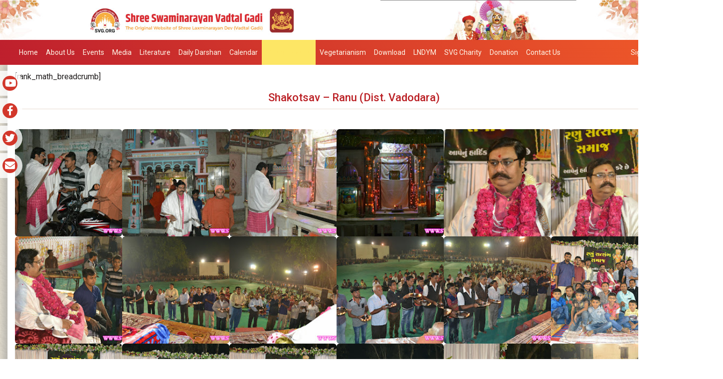

--- FILE ---
content_type: text/html; charset=UTF-8
request_url: https://www.swaminarayanvadtalgadi.org/photo-gallery/shakotsav-ranu-dist-vadodara/
body_size: 9992
content:
<!DOCTYPE html>
<html lang="en">
<head>
<meta charset="utf-8">
<meta name="viewport" content="width=device-width, initial-scale=1.0">
<meta name = "format-detection" content = "telephone=no">
<meta name="sitelock-site-verification" content="6828" />
<!--<meta name="google-site-verification" content="-PyPyM8BJj4QIrea9EsCVkpl33s4Y3RQywNM1No5dzA" />-->
<!-- <meta name="google-site-verification" content="RJfjLyVToaBdCLfCvOOI_zz6yILHIk7sfTOsye7vHW8" /> -->
<meta name="google-site-verification" content="-PyPyM8BJj4QIrea9EsCVkpl33s4Y3RQywNM1No5dzA" />
<!--pinterest-->
<meta name="p:domain_verify" content="7e4b0ee601d1437c02b9e47c0a639895"/>
<!--DMCA-->
<meta name='dmca-site-verification' content='NFFQUkFrK1VsTHhENi9kOGNNUjRhQWlYZzgvVlF1Sld4Y29tSk91SnhkYz01' />
<link rel="alternate" href="https://www.swaminarayanvadtalgadi.org/" hreflang="en" />

<!-- Google tag (gtag.js) -->
<script async src="https://www.googletagmanager.com/gtag/js?id=G-WJ6F43568K"></script>
<script>
  window.dataLayer = window.dataLayer || [];
  function gtag(){dataLayer.push(arguments);}
  gtag('js', new Date());

  gtag('config', 'G-WJ6F43568K');
</script>
	
<title>Shakotsav &#8211; Ranu (Dist. Vadodara) | Swaminarayan Vadtal Gadi &#8211; SVG</title>   
<meta name='robots' content='max-image-preview:large' />
	<style>img:is([sizes="auto" i], [sizes^="auto," i]) { contain-intrinsic-size: 3000px 1500px }</style>
	<script type="text/javascript">
/* <![CDATA[ */
window._wpemojiSettings = {"baseUrl":"https:\/\/s.w.org\/images\/core\/emoji\/16.0.1\/72x72\/","ext":".png","svgUrl":"https:\/\/s.w.org\/images\/core\/emoji\/16.0.1\/svg\/","svgExt":".svg","source":{"concatemoji":"https:\/\/www.swaminarayanvadtalgadi.org\/wp-includes\/js\/wp-emoji-release.min.js"}};
/*! This file is auto-generated */
!function(s,n){var o,i,e;function c(e){try{var t={supportTests:e,timestamp:(new Date).valueOf()};sessionStorage.setItem(o,JSON.stringify(t))}catch(e){}}function p(e,t,n){e.clearRect(0,0,e.canvas.width,e.canvas.height),e.fillText(t,0,0);var t=new Uint32Array(e.getImageData(0,0,e.canvas.width,e.canvas.height).data),a=(e.clearRect(0,0,e.canvas.width,e.canvas.height),e.fillText(n,0,0),new Uint32Array(e.getImageData(0,0,e.canvas.width,e.canvas.height).data));return t.every(function(e,t){return e===a[t]})}function u(e,t){e.clearRect(0,0,e.canvas.width,e.canvas.height),e.fillText(t,0,0);for(var n=e.getImageData(16,16,1,1),a=0;a<n.data.length;a++)if(0!==n.data[a])return!1;return!0}function f(e,t,n,a){switch(t){case"flag":return n(e,"\ud83c\udff3\ufe0f\u200d\u26a7\ufe0f","\ud83c\udff3\ufe0f\u200b\u26a7\ufe0f")?!1:!n(e,"\ud83c\udde8\ud83c\uddf6","\ud83c\udde8\u200b\ud83c\uddf6")&&!n(e,"\ud83c\udff4\udb40\udc67\udb40\udc62\udb40\udc65\udb40\udc6e\udb40\udc67\udb40\udc7f","\ud83c\udff4\u200b\udb40\udc67\u200b\udb40\udc62\u200b\udb40\udc65\u200b\udb40\udc6e\u200b\udb40\udc67\u200b\udb40\udc7f");case"emoji":return!a(e,"\ud83e\udedf")}return!1}function g(e,t,n,a){var r="undefined"!=typeof WorkerGlobalScope&&self instanceof WorkerGlobalScope?new OffscreenCanvas(300,150):s.createElement("canvas"),o=r.getContext("2d",{willReadFrequently:!0}),i=(o.textBaseline="top",o.font="600 32px Arial",{});return e.forEach(function(e){i[e]=t(o,e,n,a)}),i}function t(e){var t=s.createElement("script");t.src=e,t.defer=!0,s.head.appendChild(t)}"undefined"!=typeof Promise&&(o="wpEmojiSettingsSupports",i=["flag","emoji"],n.supports={everything:!0,everythingExceptFlag:!0},e=new Promise(function(e){s.addEventListener("DOMContentLoaded",e,{once:!0})}),new Promise(function(t){var n=function(){try{var e=JSON.parse(sessionStorage.getItem(o));if("object"==typeof e&&"number"==typeof e.timestamp&&(new Date).valueOf()<e.timestamp+604800&&"object"==typeof e.supportTests)return e.supportTests}catch(e){}return null}();if(!n){if("undefined"!=typeof Worker&&"undefined"!=typeof OffscreenCanvas&&"undefined"!=typeof URL&&URL.createObjectURL&&"undefined"!=typeof Blob)try{var e="postMessage("+g.toString()+"("+[JSON.stringify(i),f.toString(),p.toString(),u.toString()].join(",")+"));",a=new Blob([e],{type:"text/javascript"}),r=new Worker(URL.createObjectURL(a),{name:"wpTestEmojiSupports"});return void(r.onmessage=function(e){c(n=e.data),r.terminate(),t(n)})}catch(e){}c(n=g(i,f,p,u))}t(n)}).then(function(e){for(var t in e)n.supports[t]=e[t],n.supports.everything=n.supports.everything&&n.supports[t],"flag"!==t&&(n.supports.everythingExceptFlag=n.supports.everythingExceptFlag&&n.supports[t]);n.supports.everythingExceptFlag=n.supports.everythingExceptFlag&&!n.supports.flag,n.DOMReady=!1,n.readyCallback=function(){n.DOMReady=!0}}).then(function(){return e}).then(function(){var e;n.supports.everything||(n.readyCallback(),(e=n.source||{}).concatemoji?t(e.concatemoji):e.wpemoji&&e.twemoji&&(t(e.twemoji),t(e.wpemoji)))}))}((window,document),window._wpemojiSettings);
/* ]]> */
</script>
<style id='wp-emoji-styles-inline-css' type='text/css'>

	img.wp-smiley, img.emoji {
		display: inline !important;
		border: none !important;
		box-shadow: none !important;
		height: 1em !important;
		width: 1em !important;
		margin: 0 0.07em !important;
		vertical-align: -0.1em !important;
		background: none !important;
		padding: 0 !important;
	}
</style>
<link rel='stylesheet' id='wp-block-library-css' href='https://www.swaminarayanvadtalgadi.org/wp-includes/css/dist/block-library/style.min.css' type='text/css' media='all' />
<style id='classic-theme-styles-inline-css' type='text/css'>
/*! This file is auto-generated */
.wp-block-button__link{color:#fff;background-color:#32373c;border-radius:9999px;box-shadow:none;text-decoration:none;padding:calc(.667em + 2px) calc(1.333em + 2px);font-size:1.125em}.wp-block-file__button{background:#32373c;color:#fff;text-decoration:none}
</style>
<style id='global-styles-inline-css' type='text/css'>
:root{--wp--preset--aspect-ratio--square: 1;--wp--preset--aspect-ratio--4-3: 4/3;--wp--preset--aspect-ratio--3-4: 3/4;--wp--preset--aspect-ratio--3-2: 3/2;--wp--preset--aspect-ratio--2-3: 2/3;--wp--preset--aspect-ratio--16-9: 16/9;--wp--preset--aspect-ratio--9-16: 9/16;--wp--preset--color--black: #000000;--wp--preset--color--cyan-bluish-gray: #abb8c3;--wp--preset--color--white: #ffffff;--wp--preset--color--pale-pink: #f78da7;--wp--preset--color--vivid-red: #cf2e2e;--wp--preset--color--luminous-vivid-orange: #ff6900;--wp--preset--color--luminous-vivid-amber: #fcb900;--wp--preset--color--light-green-cyan: #7bdcb5;--wp--preset--color--vivid-green-cyan: #00d084;--wp--preset--color--pale-cyan-blue: #8ed1fc;--wp--preset--color--vivid-cyan-blue: #0693e3;--wp--preset--color--vivid-purple: #9b51e0;--wp--preset--gradient--vivid-cyan-blue-to-vivid-purple: linear-gradient(135deg,rgba(6,147,227,1) 0%,rgb(155,81,224) 100%);--wp--preset--gradient--light-green-cyan-to-vivid-green-cyan: linear-gradient(135deg,rgb(122,220,180) 0%,rgb(0,208,130) 100%);--wp--preset--gradient--luminous-vivid-amber-to-luminous-vivid-orange: linear-gradient(135deg,rgba(252,185,0,1) 0%,rgba(255,105,0,1) 100%);--wp--preset--gradient--luminous-vivid-orange-to-vivid-red: linear-gradient(135deg,rgba(255,105,0,1) 0%,rgb(207,46,46) 100%);--wp--preset--gradient--very-light-gray-to-cyan-bluish-gray: linear-gradient(135deg,rgb(238,238,238) 0%,rgb(169,184,195) 100%);--wp--preset--gradient--cool-to-warm-spectrum: linear-gradient(135deg,rgb(74,234,220) 0%,rgb(151,120,209) 20%,rgb(207,42,186) 40%,rgb(238,44,130) 60%,rgb(251,105,98) 80%,rgb(254,248,76) 100%);--wp--preset--gradient--blush-light-purple: linear-gradient(135deg,rgb(255,206,236) 0%,rgb(152,150,240) 100%);--wp--preset--gradient--blush-bordeaux: linear-gradient(135deg,rgb(254,205,165) 0%,rgb(254,45,45) 50%,rgb(107,0,62) 100%);--wp--preset--gradient--luminous-dusk: linear-gradient(135deg,rgb(255,203,112) 0%,rgb(199,81,192) 50%,rgb(65,88,208) 100%);--wp--preset--gradient--pale-ocean: linear-gradient(135deg,rgb(255,245,203) 0%,rgb(182,227,212) 50%,rgb(51,167,181) 100%);--wp--preset--gradient--electric-grass: linear-gradient(135deg,rgb(202,248,128) 0%,rgb(113,206,126) 100%);--wp--preset--gradient--midnight: linear-gradient(135deg,rgb(2,3,129) 0%,rgb(40,116,252) 100%);--wp--preset--font-size--small: 13px;--wp--preset--font-size--medium: 20px;--wp--preset--font-size--large: 36px;--wp--preset--font-size--x-large: 42px;--wp--preset--spacing--20: 0.44rem;--wp--preset--spacing--30: 0.67rem;--wp--preset--spacing--40: 1rem;--wp--preset--spacing--50: 1.5rem;--wp--preset--spacing--60: 2.25rem;--wp--preset--spacing--70: 3.38rem;--wp--preset--spacing--80: 5.06rem;--wp--preset--shadow--natural: 6px 6px 9px rgba(0, 0, 0, 0.2);--wp--preset--shadow--deep: 12px 12px 50px rgba(0, 0, 0, 0.4);--wp--preset--shadow--sharp: 6px 6px 0px rgba(0, 0, 0, 0.2);--wp--preset--shadow--outlined: 6px 6px 0px -3px rgba(255, 255, 255, 1), 6px 6px rgba(0, 0, 0, 1);--wp--preset--shadow--crisp: 6px 6px 0px rgba(0, 0, 0, 1);}:where(.is-layout-flex){gap: 0.5em;}:where(.is-layout-grid){gap: 0.5em;}body .is-layout-flex{display: flex;}.is-layout-flex{flex-wrap: wrap;align-items: center;}.is-layout-flex > :is(*, div){margin: 0;}body .is-layout-grid{display: grid;}.is-layout-grid > :is(*, div){margin: 0;}:where(.wp-block-columns.is-layout-flex){gap: 2em;}:where(.wp-block-columns.is-layout-grid){gap: 2em;}:where(.wp-block-post-template.is-layout-flex){gap: 1.25em;}:where(.wp-block-post-template.is-layout-grid){gap: 1.25em;}.has-black-color{color: var(--wp--preset--color--black) !important;}.has-cyan-bluish-gray-color{color: var(--wp--preset--color--cyan-bluish-gray) !important;}.has-white-color{color: var(--wp--preset--color--white) !important;}.has-pale-pink-color{color: var(--wp--preset--color--pale-pink) !important;}.has-vivid-red-color{color: var(--wp--preset--color--vivid-red) !important;}.has-luminous-vivid-orange-color{color: var(--wp--preset--color--luminous-vivid-orange) !important;}.has-luminous-vivid-amber-color{color: var(--wp--preset--color--luminous-vivid-amber) !important;}.has-light-green-cyan-color{color: var(--wp--preset--color--light-green-cyan) !important;}.has-vivid-green-cyan-color{color: var(--wp--preset--color--vivid-green-cyan) !important;}.has-pale-cyan-blue-color{color: var(--wp--preset--color--pale-cyan-blue) !important;}.has-vivid-cyan-blue-color{color: var(--wp--preset--color--vivid-cyan-blue) !important;}.has-vivid-purple-color{color: var(--wp--preset--color--vivid-purple) !important;}.has-black-background-color{background-color: var(--wp--preset--color--black) !important;}.has-cyan-bluish-gray-background-color{background-color: var(--wp--preset--color--cyan-bluish-gray) !important;}.has-white-background-color{background-color: var(--wp--preset--color--white) !important;}.has-pale-pink-background-color{background-color: var(--wp--preset--color--pale-pink) !important;}.has-vivid-red-background-color{background-color: var(--wp--preset--color--vivid-red) !important;}.has-luminous-vivid-orange-background-color{background-color: var(--wp--preset--color--luminous-vivid-orange) !important;}.has-luminous-vivid-amber-background-color{background-color: var(--wp--preset--color--luminous-vivid-amber) !important;}.has-light-green-cyan-background-color{background-color: var(--wp--preset--color--light-green-cyan) !important;}.has-vivid-green-cyan-background-color{background-color: var(--wp--preset--color--vivid-green-cyan) !important;}.has-pale-cyan-blue-background-color{background-color: var(--wp--preset--color--pale-cyan-blue) !important;}.has-vivid-cyan-blue-background-color{background-color: var(--wp--preset--color--vivid-cyan-blue) !important;}.has-vivid-purple-background-color{background-color: var(--wp--preset--color--vivid-purple) !important;}.has-black-border-color{border-color: var(--wp--preset--color--black) !important;}.has-cyan-bluish-gray-border-color{border-color: var(--wp--preset--color--cyan-bluish-gray) !important;}.has-white-border-color{border-color: var(--wp--preset--color--white) !important;}.has-pale-pink-border-color{border-color: var(--wp--preset--color--pale-pink) !important;}.has-vivid-red-border-color{border-color: var(--wp--preset--color--vivid-red) !important;}.has-luminous-vivid-orange-border-color{border-color: var(--wp--preset--color--luminous-vivid-orange) !important;}.has-luminous-vivid-amber-border-color{border-color: var(--wp--preset--color--luminous-vivid-amber) !important;}.has-light-green-cyan-border-color{border-color: var(--wp--preset--color--light-green-cyan) !important;}.has-vivid-green-cyan-border-color{border-color: var(--wp--preset--color--vivid-green-cyan) !important;}.has-pale-cyan-blue-border-color{border-color: var(--wp--preset--color--pale-cyan-blue) !important;}.has-vivid-cyan-blue-border-color{border-color: var(--wp--preset--color--vivid-cyan-blue) !important;}.has-vivid-purple-border-color{border-color: var(--wp--preset--color--vivid-purple) !important;}.has-vivid-cyan-blue-to-vivid-purple-gradient-background{background: var(--wp--preset--gradient--vivid-cyan-blue-to-vivid-purple) !important;}.has-light-green-cyan-to-vivid-green-cyan-gradient-background{background: var(--wp--preset--gradient--light-green-cyan-to-vivid-green-cyan) !important;}.has-luminous-vivid-amber-to-luminous-vivid-orange-gradient-background{background: var(--wp--preset--gradient--luminous-vivid-amber-to-luminous-vivid-orange) !important;}.has-luminous-vivid-orange-to-vivid-red-gradient-background{background: var(--wp--preset--gradient--luminous-vivid-orange-to-vivid-red) !important;}.has-very-light-gray-to-cyan-bluish-gray-gradient-background{background: var(--wp--preset--gradient--very-light-gray-to-cyan-bluish-gray) !important;}.has-cool-to-warm-spectrum-gradient-background{background: var(--wp--preset--gradient--cool-to-warm-spectrum) !important;}.has-blush-light-purple-gradient-background{background: var(--wp--preset--gradient--blush-light-purple) !important;}.has-blush-bordeaux-gradient-background{background: var(--wp--preset--gradient--blush-bordeaux) !important;}.has-luminous-dusk-gradient-background{background: var(--wp--preset--gradient--luminous-dusk) !important;}.has-pale-ocean-gradient-background{background: var(--wp--preset--gradient--pale-ocean) !important;}.has-electric-grass-gradient-background{background: var(--wp--preset--gradient--electric-grass) !important;}.has-midnight-gradient-background{background: var(--wp--preset--gradient--midnight) !important;}.has-small-font-size{font-size: var(--wp--preset--font-size--small) !important;}.has-medium-font-size{font-size: var(--wp--preset--font-size--medium) !important;}.has-large-font-size{font-size: var(--wp--preset--font-size--large) !important;}.has-x-large-font-size{font-size: var(--wp--preset--font-size--x-large) !important;}
:where(.wp-block-post-template.is-layout-flex){gap: 1.25em;}:where(.wp-block-post-template.is-layout-grid){gap: 1.25em;}
:where(.wp-block-columns.is-layout-flex){gap: 2em;}:where(.wp-block-columns.is-layout-grid){gap: 2em;}
:root :where(.wp-block-pullquote){font-size: 1.5em;line-height: 1.6;}
</style>
<link rel='stylesheet' id='categories-images-styles-css' href='https://www.swaminarayanvadtalgadi.org/wp-content/plugins/categories-images/assets/css/zci-styles.css' type='text/css' media='all' />
<link rel='stylesheet' id='bootstrapcss-css' href='https://www.swaminarayanvadtalgadi.org/wp-content/themes/svg-new/css/bootstrap.css' type='text/css' media='all' />
<link rel='stylesheet' id='docs-css' href='https://www.swaminarayanvadtalgadi.org/wp-content/themes/svg-new/css/docs.css' type='text/css' media='all' />
<link rel='stylesheet' id='svg-style-css' href='https://www.swaminarayanvadtalgadi.org/wp-content/themes/svg-new/style.css' type='text/css' media='all' />
<link rel='stylesheet' id='fancy-css-css' href='https://www.swaminarayanvadtalgadi.org/wp-content/themes/svg-new/fancybox/source/jquery.fancybox.css' type='text/css' media='all' />
<script type="text/javascript" src="https://www.swaminarayanvadtalgadi.org/wp-includes/js/jquery/jquery.min.js" id="jquery-core-js"></script>
<script type="text/javascript" src="https://www.swaminarayanvadtalgadi.org/wp-includes/js/jquery/jquery-migrate.min.js" id="jquery-migrate-js"></script>
<link rel="https://api.w.org/" href="https://www.swaminarayanvadtalgadi.org/wp-json/" /><link rel="alternate" title="JSON" type="application/json" href="https://www.swaminarayanvadtalgadi.org/wp-json/wp/v2/photo-gallery/184729" /><link rel="canonical" href="https://www.swaminarayanvadtalgadi.org/photo-gallery/shakotsav-ranu-dist-vadodara/" />
<link rel="alternate" title="oEmbed (JSON)" type="application/json+oembed" href="https://www.swaminarayanvadtalgadi.org/wp-json/oembed/1.0/embed?url=https%3A%2F%2Fwww.swaminarayanvadtalgadi.org%2Fphoto-gallery%2Fshakotsav-ranu-dist-vadodara%2F" />
<link rel="alternate" title="oEmbed (XML)" type="text/xml+oembed" href="https://www.swaminarayanvadtalgadi.org/wp-json/oembed/1.0/embed?url=https%3A%2F%2Fwww.swaminarayanvadtalgadi.org%2Fphoto-gallery%2Fshakotsav-ranu-dist-vadodara%2F&#038;format=xml" />
<link rel="icon" href="https://www.swaminarayanvadtalgadi.org/wp-content/uploads/2021/09/Favicon-90x90.png" sizes="32x32" />
<link rel="icon" href="https://www.swaminarayanvadtalgadi.org/wp-content/uploads/2021/09/Favicon.png" sizes="192x192" />
<link rel="apple-touch-icon" href="https://www.swaminarayanvadtalgadi.org/wp-content/uploads/2021/09/Favicon.png" />
<meta name="msapplication-TileImage" content="https://www.swaminarayanvadtalgadi.org/wp-content/uploads/2021/09/Favicon.png" />
     <script src="https://www.gstatic.com/firebasejs/7.4.0/firebase.js"></script>
     <script src="https://cdn.firebase.com/libs/firebaseui/3.5.2/firebaseui.js"></script>
     <link type="text/css" rel="stylesheet" href="https://cdn.firebase.com/libs/firebaseui/3.5.2/firebaseui.css" />
     <link rel="stylesheet" href="https://use.fontawesome.com/releases/v5.15.2/css/all.css">
</head>
<body class="wp-singular photo-gallery-template-default single single-photo-gallery postid-184729 wp-theme-svg-new group-blog masthead-fixed full-width singular">
  <div class="show-more" style="display: none;"><p>Please Wait...</p></div>
    <div id="wrapper">
    <header>                
        <div class="desktop header-banner">
                                    <a href="https://www.swaminarayanvadtalgadi.org/" id="site-logo" title="Swaminarayan Vadtal Gadi &#8211; SVG" rel="home">
                            
                            									<img src="https://www.swaminarayanvadtalgadi.org/wp-content/uploads/2021/09/SVG-Top-Header-2021.jpg" alt="Swaminarayan Vadtal Gadi &#8211; SVG" width="100%" >
								                        </a>

              
        </div>
        <div class="navigation">       
            <div class="container">
                <div class="navbar-header">
                    <button type="button" class="navbar-toggle" data-toggle="collapse" data-target=".navbar-collapse">
                        <span class="fa fa-bars"></span>
                    </button>
                </div>
                <div class="navbar-collapse collapse">
                    <div class="menu-mainmenu-container"><ul id="menu-mainmenu" class="nav navbar-nav"><li id="menu-item-211132" class="menu-item menu-item-type-post_type menu-item-object-page menu-item-home menu-item-211132"><a href="https://www.swaminarayanvadtalgadi.org/">Home</a></li>
<li id="menu-item-1681" class="menu-item menu-item-type-post_type menu-item-object-page menu-item-has-children menu-item-1681"><a href="https://www.swaminarayanvadtalgadi.org/about-us/">About Us</a>
<ul class="sub-menu">
	<li id="menu-item-1683" class="menu-item menu-item-type-post_type menu-item-object-page menu-item-1683"><a href="https://www.swaminarayanvadtalgadi.org/about-us/acharyas/">Acharyas</a></li>
	<li id="menu-item-1691" class="menu-item menu-item-type-post_type menu-item-object-page menu-item-1691"><a href="https://www.swaminarayanvadtalgadi.org/about-us/agyna-patra/">Agna patra</a></li>
	<li id="menu-item-1680" class="menu-item menu-item-type-post_type menu-item-object-page menu-item-has-children menu-item-1680"><a href="https://www.swaminarayanvadtalgadi.org/temples/">Temples</a>
	<ul class="sub-menu">
		<li id="menu-item-1679" class="menu-item menu-item-type-post_type menu-item-object-page menu-item-has-children menu-item-1679"><a href="https://www.swaminarayanvadtalgadi.org/temples/temples-india/">India</a>
		<ul class="sub-menu">
			<li id="menu-item-222577" class="menu-item menu-item-type-post_type menu-item-object-page menu-item-222577"><a href="https://www.swaminarayanvadtalgadi.org/daily-darshans/vadtal/">Vadtal</a></li>
			<li id="menu-item-222579" class="menu-item menu-item-type-post_type menu-item-object-page menu-item-222579"><a href="https://www.swaminarayanvadtalgadi.org/daily-darshans/gadhada/">Gadhpur</a></li>
			<li id="menu-item-222578" class="menu-item menu-item-type-post_type menu-item-object-page menu-item-222578"><a href="https://www.swaminarayanvadtalgadi.org/daily-darshans/junagadh/">Junagadh</a></li>
			<li id="menu-item-223372" class="menu-item menu-item-type-post_type menu-item-object-page menu-item-223372"><a href="https://www.swaminarayanvadtalgadi.org/daily-darshans/kalupur/">Kalupur</a></li>
			<li id="menu-item-223370" class="menu-item menu-item-type-post_type menu-item-object-page menu-item-223370"><a href="https://www.swaminarayanvadtalgadi.org/daily-darshans/bhuj/">Bhuj</a></li>
		</ul>
</li>
		<li id="menu-item-1678" class="menu-item menu-item-type-post_type menu-item-object-page menu-item-1678"><a href="https://www.swaminarayanvadtalgadi.org/temples/temples-international/">International</a></li>
	</ul>
</li>
</ul>
</li>
<li id="menu-item-230816" class="menu-item menu-item-type-custom menu-item-object-custom menu-item-230816"><a href="https://www.swaminarayanvadtalgadi.org/events/">Events</a></li>
<li id="menu-item-337" class="menu-item menu-item-type-post_type menu-item-object-page menu-item-has-children menu-item-337"><a href="https://www.swaminarayanvadtalgadi.org/media-gallery/">Media</a>
<ul class="sub-menu">
	<li id="menu-item-223177" class="menu-item menu-item-type-custom menu-item-object-custom menu-item-223177"><a href="https://www.swaminarayanvadtalgadi.org/photo-gallery/">Photo Gallery</a></li>
	<li id="menu-item-400" class="menu-item menu-item-type-post_type menu-item-object-page menu-item-400"><a href="https://www.swaminarayanvadtalgadi.org/media-gallery/audio-gallery/">Audio Gallery</a></li>
	<li id="menu-item-216442" class="menu-item menu-item-type-custom menu-item-object-custom menu-item-216442"><a href="https://www.swaminarayanvadtalgadi.org/video-gallery/">Video Gallery</a></li>
	<li id="menu-item-249795" class="menu-item menu-item-type-post_type menu-item-object-page menu-item-249795"><a href="https://www.swaminarayanvadtalgadi.org/news-feed/">News Feed</a></li>
</ul>
</li>
<li id="menu-item-1685" class="menu-item menu-item-type-post_type menu-item-object-page menu-item-has-children menu-item-1685"><a href="https://www.swaminarayanvadtalgadi.org/literature/">Literature</a>
<ul class="sub-menu">
	<li id="menu-item-1686" class="menu-item menu-item-type-post_type menu-item-object-page menu-item-1686"><a href="https://www.swaminarayanvadtalgadi.org/literature/scripture/">Scripture</a></li>
	<li id="menu-item-207045" class="menu-item menu-item-type-custom menu-item-object-custom menu-item-207045"><a href="https://www.swaminarayanvadtalgadi.org/satsang-articles/">Satsang Articles</a></li>
	<li id="menu-item-1890" class="menu-item menu-item-type-post_type menu-item-object-page menu-item-1890"><a href="https://www.swaminarayanvadtalgadi.org/literature/satsang-books/">Satsang Books</a></li>
</ul>
</li>
<li id="menu-item-236286" class="menu-item menu-item-type-post_type menu-item-object-page menu-item-has-children menu-item-236286"><a href="https://www.swaminarayanvadtalgadi.org/daily-darshans/">Daily Darshan</a>
<ul class="sub-menu">
	<li id="menu-item-197391" class="menu-item menu-item-type-custom menu-item-object-custom menu-item-197391"><a href="https://www.swaminarayanvadtalgadi.org/daily-darshans/shree-swaminarayan-hindu-temple-south-brunswick-new-jersey-live-darshan/">South Brunswick &#8211; NJ</a></li>
</ul>
</li>
<li id="menu-item-1891" class="menu-item menu-item-type-post_type menu-item-object-page menu-item-1891"><a href="https://www.swaminarayanvadtalgadi.org/calendar/">Calendar</a></li>
<li id="menu-item-249929" class="pramotion menu-item menu-item-type-post_type menu-item-object-page menu-item-249929"><a href="https://www.swaminarayanvadtalgadi.org/mantralekhan/">Mantralekhan</a></li>
<li id="menu-item-260367" class="menu-item menu-item-type-custom menu-item-object-custom menu-item-260367"><a href="https://www.swaminarayanvadtalgadi.org/vegetarianism/">Vegetarianism</a></li>
<li id="menu-item-1692" class="menu-item menu-item-type-post_type menu-item-object-page menu-item-has-children menu-item-1692"><a href="https://www.swaminarayanvadtalgadi.org/downloads/">Download</a>
<ul class="sub-menu">
	<li id="menu-item-1698" class="menu-item menu-item-type-post_type menu-item-object-page menu-item-1698"><a href="https://www.swaminarayanvadtalgadi.org/downloads/ringtone-download/">Ringtone</a></li>
	<li id="menu-item-1693" class="menu-item menu-item-type-post_type menu-item-object-page menu-item-1693"><a href="https://www.swaminarayanvadtalgadi.org/downloads/wallpaper/">Desktop Wallpaper</a></li>
	<li id="menu-item-1694" class="menu-item menu-item-type-post_type menu-item-object-page menu-item-1694"><a href="https://www.swaminarayanvadtalgadi.org/downloads/swaminarayan-mobile-wallpaper/">Mobile Wallpaper</a></li>
	<li id="menu-item-239168" class="menu-item menu-item-type-post_type menu-item-object-page menu-item-239168"><a href="https://www.swaminarayanvadtalgadi.org/status/">Status</a></li>
</ul>
</li>
<li id="menu-item-343" class="menu-item menu-item-type-post_type menu-item-object-page menu-item-has-children menu-item-343"><a href="https://www.swaminarayanvadtalgadi.org/lndym/">LNDYM</a>
<ul class="sub-menu">
	<li id="menu-item-244320" class="menu-item menu-item-type-post_type menu-item-object-page menu-item-has-children menu-item-244320"><a href="https://www.swaminarayanvadtalgadi.org/lndym/">LNDYM</a>
	<ul class="sub-menu">
		<li id="menu-item-261235" class="menu-item menu-item-type-post_type menu-item-object-page menu-item-261235"><a href="https://www.swaminarayanvadtalgadi.org/lndym/camp-2026/">LNDYM Camp 2026</a></li>
	</ul>
</li>
	<li id="menu-item-234849" class="menu-item menu-item-type-post_type menu-item-object-page menu-item-234849"><a href="https://www.swaminarayanvadtalgadi.org/lndmm/">LNDMM</a></li>
</ul>
</li>
<li id="menu-item-1703" class="menu-item menu-item-type-post_type menu-item-object-page menu-item-1703"><a href="https://www.swaminarayanvadtalgadi.org/charity/">SVG Charity</a></li>
<li id="menu-item-224897" class="menu-item menu-item-type-custom menu-item-object-custom menu-item-224897"><a href="https://www.swaminarayanvadtalgadi.org/temple-donation/">Donation</a></li>
<li id="menu-item-344" class="menu-item menu-item-type-post_type menu-item-object-page menu-item-344"><a href="https://www.swaminarayanvadtalgadi.org/contact-us/">Contact Us</a></li>
</ul></div>                    <div class="login-menu">
                      <ul class="nav navbar-nav navbar-right">
                        <li> 
                                                            <a href="https://www.swaminarayanvadtalgadi.org/login">Sign in / Sign up</a>
                                                      </li>
                        <li>
                           <div class="fl-page-nav-search">
                              <a href="javascript:void(0);" class="fa fa-search"></a>
                              <form method="get" role="search" action="https://www.swaminarayanvadtalgadi.org/" title="Type and press Enter to search.">
                                  <input type="text" class="fl-search-input form-control" name="s" placeholder="Search" value="">
                              </form>
                          </div>
                        </li>
                      </ul>
                    </div>
                   
                </div>
            </div>
        </div>
        <div class="mobile header-banner" >
                        			<div class="menu-icon">
                      <div id="mySidenav" class="sidenav" style="display: none;">
                        <a href="javascript:void(0)" class="closebtn" onclick="closeNav()">
                          <p>SVG.ORG</p>
                          <i class="fa fa-times"></i>
                        </a>
                        <div class="menu-mainmenu-container"><ul id="menu-mainmenu-1" class="menu"><li class="menu-item menu-item-type-post_type menu-item-object-page menu-item-home menu-item-211132"><a href="https://www.swaminarayanvadtalgadi.org/">Home</a></li>
<li class="menu-item menu-item-type-post_type menu-item-object-page menu-item-has-children menu-item-1681"><a href="https://www.swaminarayanvadtalgadi.org/about-us/">About Us</a>
<ul class="sub-menu">
	<li class="menu-item menu-item-type-post_type menu-item-object-page menu-item-1683"><a href="https://www.swaminarayanvadtalgadi.org/about-us/acharyas/">Acharyas</a></li>
	<li class="menu-item menu-item-type-post_type menu-item-object-page menu-item-1691"><a href="https://www.swaminarayanvadtalgadi.org/about-us/agyna-patra/">Agna patra</a></li>
	<li class="menu-item menu-item-type-post_type menu-item-object-page menu-item-has-children menu-item-1680"><a href="https://www.swaminarayanvadtalgadi.org/temples/">Temples</a>
	<ul class="sub-menu">
		<li class="menu-item menu-item-type-post_type menu-item-object-page menu-item-has-children menu-item-1679"><a href="https://www.swaminarayanvadtalgadi.org/temples/temples-india/">India</a>
		<ul class="sub-menu">
			<li class="menu-item menu-item-type-post_type menu-item-object-page menu-item-222577"><a href="https://www.swaminarayanvadtalgadi.org/daily-darshans/vadtal/">Vadtal</a></li>
			<li class="menu-item menu-item-type-post_type menu-item-object-page menu-item-222579"><a href="https://www.swaminarayanvadtalgadi.org/daily-darshans/gadhada/">Gadhpur</a></li>
			<li class="menu-item menu-item-type-post_type menu-item-object-page menu-item-222578"><a href="https://www.swaminarayanvadtalgadi.org/daily-darshans/junagadh/">Junagadh</a></li>
			<li class="menu-item menu-item-type-post_type menu-item-object-page menu-item-223372"><a href="https://www.swaminarayanvadtalgadi.org/daily-darshans/kalupur/">Kalupur</a></li>
			<li class="menu-item menu-item-type-post_type menu-item-object-page menu-item-223370"><a href="https://www.swaminarayanvadtalgadi.org/daily-darshans/bhuj/">Bhuj</a></li>
		</ul>
</li>
		<li class="menu-item menu-item-type-post_type menu-item-object-page menu-item-1678"><a href="https://www.swaminarayanvadtalgadi.org/temples/temples-international/">International</a></li>
	</ul>
</li>
</ul>
</li>
<li class="menu-item menu-item-type-custom menu-item-object-custom menu-item-230816"><a href="https://www.swaminarayanvadtalgadi.org/events/">Events</a></li>
<li class="menu-item menu-item-type-post_type menu-item-object-page menu-item-has-children menu-item-337"><a href="https://www.swaminarayanvadtalgadi.org/media-gallery/">Media</a>
<ul class="sub-menu">
	<li class="menu-item menu-item-type-custom menu-item-object-custom menu-item-223177"><a href="https://www.swaminarayanvadtalgadi.org/photo-gallery/">Photo Gallery</a></li>
	<li class="menu-item menu-item-type-post_type menu-item-object-page menu-item-400"><a href="https://www.swaminarayanvadtalgadi.org/media-gallery/audio-gallery/">Audio Gallery</a></li>
	<li class="menu-item menu-item-type-custom menu-item-object-custom menu-item-216442"><a href="https://www.swaminarayanvadtalgadi.org/video-gallery/">Video Gallery</a></li>
	<li class="menu-item menu-item-type-post_type menu-item-object-page menu-item-249795"><a href="https://www.swaminarayanvadtalgadi.org/news-feed/">News Feed</a></li>
</ul>
</li>
<li class="menu-item menu-item-type-post_type menu-item-object-page menu-item-has-children menu-item-1685"><a href="https://www.swaminarayanvadtalgadi.org/literature/">Literature</a>
<ul class="sub-menu">
	<li class="menu-item menu-item-type-post_type menu-item-object-page menu-item-1686"><a href="https://www.swaminarayanvadtalgadi.org/literature/scripture/">Scripture</a></li>
	<li class="menu-item menu-item-type-custom menu-item-object-custom menu-item-207045"><a href="https://www.swaminarayanvadtalgadi.org/satsang-articles/">Satsang Articles</a></li>
	<li class="menu-item menu-item-type-post_type menu-item-object-page menu-item-1890"><a href="https://www.swaminarayanvadtalgadi.org/literature/satsang-books/">Satsang Books</a></li>
</ul>
</li>
<li class="menu-item menu-item-type-post_type menu-item-object-page menu-item-has-children menu-item-236286"><a href="https://www.swaminarayanvadtalgadi.org/daily-darshans/">Daily Darshan</a>
<ul class="sub-menu">
	<li class="menu-item menu-item-type-custom menu-item-object-custom menu-item-197391"><a href="https://www.swaminarayanvadtalgadi.org/daily-darshans/shree-swaminarayan-hindu-temple-south-brunswick-new-jersey-live-darshan/">South Brunswick &#8211; NJ</a></li>
</ul>
</li>
<li class="menu-item menu-item-type-post_type menu-item-object-page menu-item-1891"><a href="https://www.swaminarayanvadtalgadi.org/calendar/">Calendar</a></li>
<li class="pramotion menu-item menu-item-type-post_type menu-item-object-page menu-item-249929"><a href="https://www.swaminarayanvadtalgadi.org/mantralekhan/">Mantralekhan</a></li>
<li class="menu-item menu-item-type-custom menu-item-object-custom menu-item-260367"><a href="https://www.swaminarayanvadtalgadi.org/vegetarianism/">Vegetarianism</a></li>
<li class="menu-item menu-item-type-post_type menu-item-object-page menu-item-has-children menu-item-1692"><a href="https://www.swaminarayanvadtalgadi.org/downloads/">Download</a>
<ul class="sub-menu">
	<li class="menu-item menu-item-type-post_type menu-item-object-page menu-item-1698"><a href="https://www.swaminarayanvadtalgadi.org/downloads/ringtone-download/">Ringtone</a></li>
	<li class="menu-item menu-item-type-post_type menu-item-object-page menu-item-1693"><a href="https://www.swaminarayanvadtalgadi.org/downloads/wallpaper/">Desktop Wallpaper</a></li>
	<li class="menu-item menu-item-type-post_type menu-item-object-page menu-item-1694"><a href="https://www.swaminarayanvadtalgadi.org/downloads/swaminarayan-mobile-wallpaper/">Mobile Wallpaper</a></li>
	<li class="menu-item menu-item-type-post_type menu-item-object-page menu-item-239168"><a href="https://www.swaminarayanvadtalgadi.org/status/">Status</a></li>
</ul>
</li>
<li class="menu-item menu-item-type-post_type menu-item-object-page menu-item-has-children menu-item-343"><a href="https://www.swaminarayanvadtalgadi.org/lndym/">LNDYM</a>
<ul class="sub-menu">
	<li class="menu-item menu-item-type-post_type menu-item-object-page menu-item-has-children menu-item-244320"><a href="https://www.swaminarayanvadtalgadi.org/lndym/">LNDYM</a>
	<ul class="sub-menu">
		<li class="menu-item menu-item-type-post_type menu-item-object-page menu-item-261235"><a href="https://www.swaminarayanvadtalgadi.org/lndym/camp-2026/">LNDYM Camp 2026</a></li>
	</ul>
</li>
	<li class="menu-item menu-item-type-post_type menu-item-object-page menu-item-234849"><a href="https://www.swaminarayanvadtalgadi.org/lndmm/">LNDMM</a></li>
</ul>
</li>
<li class="menu-item menu-item-type-post_type menu-item-object-page menu-item-1703"><a href="https://www.swaminarayanvadtalgadi.org/charity/">SVG Charity</a></li>
<li class="menu-item menu-item-type-custom menu-item-object-custom menu-item-224897"><a href="https://www.swaminarayanvadtalgadi.org/temple-donation/">Donation</a></li>
<li class="menu-item menu-item-type-post_type menu-item-object-page menu-item-344"><a href="https://www.swaminarayanvadtalgadi.org/contact-us/">Contact Us</a></li>
</ul></div>                      </div>
                      <span onclick="openNav()" class="fa fa-bars"></span>
                  </div>
                  <div class="mobile-logo-icon">
                    	<a href="https://www.swaminarayanvadtalgadi.org/" id="site-logo" title="Swaminarayan Vadtal Gadi &#8211; SVG" rel="home">
                        	<!-- <img src=""> -->
                          <p>SVG.ORG</p>
                    	</a>
                	</div>
                  <div class="home-icon">
                    <a href="https://www.swaminarayanvadtalgadi.org/" title="Swaminarayan Vadtal Gadi &#8211; SVG" rel="home">
                      <span class="fa fa-home"></span>
                    </a>
                  </div>
                  
                  <form method="get" role="search" action="https://www.swaminarayanvadtalgadi.org/">
                  	<div class="input-search-icon"><i class="fa fa-search"></i></div>
                      <input type="text" class="form-control" name="s" placeholder="Search" value="">
                  </form>
              
        </div>
    </header>
<section id="section">
    <div class="container"> 
        <div class="main_bg">
            <div class="row">
                <div class="col-sm-12">
                    [rank_math_breadcrumb]                </div>
            </div> 
            <div class="row">
                <div class="col-lg-12 col-md-12 col-sm-12">
                    <div class="main" style="padding:10px 10px 0 10px;">
                         <h1 class="about-title">Shakotsav &#8211; Ranu (Dist. Vadodara)</h1>
                    </div>
                </div>
                <div class="col-lg-12 col-md-12 col-sm-12">
                    <div class="text-section" style="padding:10px 0;">
                                                </div>
                </div>
                <div class="col-md-12">
<div class="gdrive-gallery-wrapper" data-folder_id="1SVIXK0guRcJqfP4-ceOOJsIRzdKGKFSN" data-per-page="18">
    <div class="gdrive-gallery" id="gdrive-gallery-1SVIXK0guRcJqfP4-ceOOJsIRzdKGKFSN" style="display:flex;flex-wrap:wrap;gap:10px;"></div>

    <button class="gdrive-load-more" data-offset="0" data-total="46">Load More</button>
</div>
<style>
.gdrive-gallery-wrapper {padding: 15px 0 50px 0;}
.gdrive-load-more{padding:10px 20px;background: #C2242D;color:#fff;border:none;border-radius: 4px;cursor:pointer;text-align: center;margin: 30px auto;display: block;}
</style>
<script>
    jQuery(document).ready(function($){

        function load_more_images(wrapper) {

            let folder_id = wrapper.data("folder_id");
            let perPage  = wrapper.data("per-page");
            let button   = wrapper.find(".gdrive-load-more");
            let offset   = parseInt(button.attr("data-offset"));
            let total    = parseInt(button.attr("data-total"));

            $.ajax({
                url: "https://www.swaminarayanvadtalgadi.org/wp-admin/admin-ajax.php",
                type: "POST",
                dataType: "json",
                data: {
                    action: "gdrive_load_more_images",
                    folder_id: folder_id,
                    offset: offset,
                    per_page: perPage
                },
                success: function(res) {
                    if(res.flag) {
                        $("#gdrive-gallery-" + folder_id).append(res.html);

                        // Rebind Fancybox after new images load
                        Fancybox.bind("[data-fancybox='gallery-" + folder_id + "']", {});

                        let newOffset = offset + perPage;
                        button.attr("data-offset", newOffset);

                        if(newOffset >= total){
                            button.hide();
                        }
                    }
                }
            });
        }

        $(".gdrive-load-more").on("click", function(){
            let wrapper = $(this).closest(".gdrive-gallery-wrapper");
            load_more_images(wrapper);
        });

        // Auto-load first batch
        $(".gdrive-gallery-wrapper").each(function(){
            load_more_images($(this));
        });

        // Initial fancybox bind
        Fancybox.bind("[data-fancybox='gallery-1SVIXK0guRcJqfP4-ceOOJsIRzdKGKFSN']", {});

        document.addEventListener("DOMContentLoaded", function() {
            Fancybox.bind("[data-fancybox]", {
                Toolbar: {
                    display: [
                        { id: "prev", position: "center" },
                        { id: "next", position: "center" },
                        "zoom",
                        "slideshow",
                        "download",   // ⬅ ENABLE DOWNLOAD BUTTON
                        "fullscreen",
                        "close"
                    ]
                },
                Html: {
                    video: { autoStart: false }
                }
            });
        });
        

    });
</script>

</div>            </div>             
        </div>
    </div>
</section>
<style type="text/css">
ul.svg_photo_gallery_list li {display: inline-block;padding: 3px 3px 10px;border: 1px solid #ddd;margin: 2px;}
ul.svg_photo_gallery_list {list-style: none;text-align: left;margin: 0 auto;}
.svg-visitor-hits-section p {margin: 0;font-size: 12px;}
.svg_photo_gallery_container >a {width: 150px;height: 150px;display: block;}
i.fa.fa-cloud-download {color: #82878c;font-size: 15px;padding-right: 3px;}
.photo-download-link {
    text-align: center;
    margin-top: 20px;
    display: block;
    margin-bottom: 0;
    padding: 0;
    text-transform: uppercase;
    font-size: 15px;
    font-weight: 600;
}
.svg-visitor-hits-section .text-left {float: left;}
.svg-visitor-hits-section {margin: 5px;}
.photo-gallery-name-section.text-center {margin: 15px 2px;}
.text-section p{font-size: 17px;color: #565151;text-align: justify;font-family: "Helvetica Neue", Helvetica, Arial, sans-serif;}
@media only screen and (max-width: 767px) {
    /*ul.svg_photo_gallery_list img {width: 130px;}*/
}
</style>
<footer id="footer">
    <div id="svg-footer-top">
        <div class="container">
            <div class="fl-page-footer">
                <div class="fl-page-footer-container container">
                    <div class="fl-page-footer-row row">
                        <div class="col-md-4 col-sm-12 text-left"><div id="nav_menu-2" class="widget widget_nav_menu"><h5 class="widget-title">Useful Link</h5><div class="menu-footermenu-container"><ul id="menu-footermenu" class="menu"><li id="menu-item-249957" class="menu-item menu-item-type-post_type menu-item-object-page menu-item-249957"><a href="https://www.swaminarayanvadtalgadi.org/login/">Login</a></li>
<li id="menu-item-249962" class="menu-item menu-item-type-post_type menu-item-object-page menu-item-249962"><a href="https://www.swaminarayanvadtalgadi.org/about-us/acharyas/">Acharyas</a></li>
<li id="menu-item-249956" class="menu-item menu-item-type-post_type menu-item-object-page menu-item-249956"><a href="https://www.swaminarayanvadtalgadi.org/mantralekhan/">Mantralekhan</a></li>
<li id="menu-item-249958" class="menu-item menu-item-type-post_type menu-item-object-page menu-item-249958"><a href="https://www.swaminarayanvadtalgadi.org/literature/scripture/vachanamrut/">Vachanamrut</a></li>
<li id="menu-item-249959" class="menu-item menu-item-type-post_type menu-item-object-page menu-item-249959"><a href="https://www.swaminarayanvadtalgadi.org/literature/scripture/kirtanavali/">Kirtanavali</a></li>
<li id="menu-item-249960" class="menu-item menu-item-type-post_type menu-item-object-page menu-item-249960"><a href="https://www.swaminarayanvadtalgadi.org/literature/scripture/purushottam-prakash/">Purushottam Prakash</a></li>
<li id="menu-item-245497" class="menu-item menu-item-type-post_type menu-item-object-page menu-item-245497"><a href="https://www.swaminarayanvadtalgadi.org/temples/">Temples</a></li>
<li id="menu-item-257506" class="menu-item menu-item-type-custom menu-item-object-custom menu-item-257506"><a href="https://www.swaminarayanvadtalgadi.org/terms-and-condition/">PRIVACY &#038; REFUND POLICY, TERMS &#038; CONDITION</a></li>
</ul></div></div></div>
                        <div class="col-md-4 col-sm-12 text-left"><div id="custom_html-3" class="widget_text widget widget_custom_html"><h5 class="widget-title">Connect with SVG</h5><div class="textwidget custom-html-widget"><div class="njba-social-share"> 
	<span class="bb-njba-social-icon"> 
		<a href="https://www.facebook.com/swaminarayanvadtalgadi/" target="_blank" class="svg-share-btn" title="Facebook"> 
			<i class="fab fa-facebook-f"></i>
		</a> 
	</span> 
	<span class="bb-njba-social-icon"> 
		<a href="https://twitter.com/vadtalgadi" target="_blank" class="svg-share-btn" title="Twitter"> 
			<i class="fab fa-twitter"></i>
		</a> 
	</span> 
	<span class="bb-njba-social-icon"> 
		<a href="https://www.youtube.com/SwaminarayanVadtalGadiOfficial?sub_confirmation=1" target="_blank" class="svg-share-btn" title="Youtube"> 
			<i class="fab fa-youtube"></i>
		</a> 
	</span>
	<span class="bb-njba-social-icon"> 
		<a href="https://www.instagram.com/swaminarayanvadtalgadi_/" target="_blank" class="svg-share-btn" title="Instagram" rel="nofollow"> 
			<i class="fab fa-instagram"></i>
		</a> 
	</span>
</div></div></div></div>
                        <div class="col-md-4 col-sm-12 text-left"><div id="custom_html-4" class="widget_text widget widget_custom_html"><h5 class="widget-title">Apps</h5><div class="textwidget custom-html-widget"><ul class="footer-apps">
	<li>
		<div class="svg-col-30">
			<img src="https://www.swaminarayanvadtalgadi.org/wp-content/uploads/2019/10/svg-app-icon.png" alt="SVG App" width="50px" height="50px">
		</div>
		<div class="svg-col-70">
			<h6><span>SVG</span></h6> <a href="https://apps.apple.com/us/developer/vishal-nonghanvadra/id1255070203" target="_blank" class="svg-apps" title="SVG App"><span>iphone</span></a>
		    <a 	href="https://play.google.com/store/apps/developer?id=Shree+Swaminarayan+Vadtal+Gadi" target="_blank" class="svg-apps" title="SVGApp"><span>Android</span></a>
		</div>
	</li>
	<li>
		<div class="svg-col-30">
			<img src="https://www.swaminarayanvadtalgadi.org/wp-content/themes/svg-new/images/social/nirnay-apps.png" alt="Nirnay App" width="50px" height="50px">
		</div>
		<div class="svg-col-70">
			<h6><span>Nirnay</span></h6>
		    <a href="https://apps.apple.com/us/developer/vishal-nonghanvadra/id1255070203" target="_blank" class="svg-apps" title="Nirnay App"><span>iphone</span></a>
		    <a href="https://play.google.com/store/apps/developer?id=Shree+Swaminarayan+Vadtal+Gadi" target="_blank" class="svg-apps" title="Nirnay App"><span>Android</span></a>
		</div>
	</li>
</ul></div></div></div>
                        <div class="col-md-4 col-sm-12 text-left"></div>
                    </div>
                </div>
            </div><!-- .fl-page-footer -->
        </div>
    </div>
</footer>

<div class="social-media-left">
     <nav class="social">
          <ul>
               <li>
                    <a href="https://www.youtube.com/SwaminarayanVadtalGadiOfficial?sub_confirmation=1" target="_blank">Youtube <i class="fab fa-youtube"></i></a>
               </li>
               <li>
                    <a href="https://www.facebook.com/swaminarayanvadtalgadi/" target="_blank">Facebook <i class="fab fa-facebook-f"></i></a>
               </li>
               <li>
                    <a href="https://twitter.com/vadtalgadi" target="_blank">Twitter <i class="fab fa-twitter"></i></a>
               </li>
			   <!--
               <li>
                    <a href="https://www.instagram.com/swaminarayanvadtalgadi_/ " target="_blank" rel="nofollow">Instagram <i class="fab fa-instagram"></i></a>
               </li>
				-->
               <li>
                    <a href="mailto:info@svg.org" target="_blank">Email <i class="fa fa-envelope"></i></a>
               </li>
          </ul>
     </nav>
     
</div>
<div id="svg-security-msg"></div>
<div class="footer-bottom">
        <div class="container">
            <div class="row">
                <div class="col-md-12 col-sm-12">
                    <span><div id="custom_html-5" class="widget_text widget widget_custom_html"><div class="textwidget custom-html-widget">Copyright © 1999-2025. Shree Swaminarayan Vadtal Gadi (SVG.org)<a href="https://meds4go.com/" target="_blank">.</a></div></div></span> <a href="//www.dmca.com/Protection/Status.aspx?ID=dc2ece44-53c9-44f3-8754-79244b4c4883" title="DMCA.com Protection Status" class="dmca-badge"> <img src ="https://images.dmca.com/Badges/dmca-badge-w100-5x1-08.png?ID=dc2ece44-53c9-44f3-8754-79244b4c4883"  alt="DMCA.com Protection Status" /></a>  <script src="https://images.dmca.com/Badges/DMCABadgeHelper.min.js"> </script>
                </div>
                <!-- <div class="col-md-6 col-sm-12">
                    <span></span>
                </div> -->
            </div>
        </div>
    </div>
</div>
<script type="text/javascript">

/*var userAgent = navigator.userAgent.toLowerCase(); 
var Android = userAgent.indexOf("android") > -1; 
console.log(navigator);
var Osname = "Unknown OS";
if(navigator.appVersion.indexOf("Win") != -1){
  Osname = "Windows";
  console.log(Osname);
}
else if(navigator.appVersion.indexOf("Mac") != -1){
  Osname = "Macos";
  console.log(Osname);
}
else if(navigator.appVersion.indexOf("Android") != -1){
  Osname = "Android";
  console.log(Osname);
  alert(navigator);
  //alert('jay Swaminarayan');
}
else{
  alert(navigator);
}*/

/*****************Menu Start**********************/
    function openNav() {
        document.getElementById("mySidenav").style.width = "250px";
        document.getElementById("mySidenav").style.display = "block";
    }

    function closeNav() {
        document.getElementById("mySidenav").style.width = "0";
    }
(function($) {
     $(document).ready(function(){
         $(window).scroll(function(){
            if ($(this).scrollTop() > 100) {
                $('.scrollup').fadeIn();
            } else {
                $('.scrollup').fadeOut();
            }

            if ($(this).scrollTop() < 100) {
                $('.scrolldown').fadeIn();
            } else {
                $('.scrolldown').fadeOut();
            }
        }); 
            
        $('.scrollup').click(function(){
            $("html, body").animate({ scrollTop: 0 }, 600);
            return false;
        });

         $('.scrolldown').click(function(){
            $("html, body").animate({ scrollTop: 1000 }, 1000);
            return false;
        });
    });
})( jQuery );
</script>

<script type="speculationrules">
{"prefetch":[{"source":"document","where":{"and":[{"href_matches":"\/*"},{"not":{"href_matches":["\/wp-*.php","\/wp-admin\/*","\/wp-content\/uploads\/*","\/wp-content\/*","\/wp-content\/plugins\/*","\/wp-content\/themes\/svg-new\/*","\/*\\?(.+)"]}},{"not":{"selector_matches":"a[rel~=\"nofollow\"]"}},{"not":{"selector_matches":".no-prefetch, .no-prefetch a"}}]},"eagerness":"conservative"}]}
</script>
        <script type="text/javascript">
            jQuery(document).ready(function () {
                jQuery(".fancybox").fancybox({
                    titleShow: true,
                    titlePosition: 'inside'
                });
            });

            jQuery(document).ready(function () {
                jQuery("img.lazy").lazyload({
                    effect: "fadeIn"
                });
            });
        </script>
        <link rel='stylesheet' id='fancybox-css-css' href='https://cdn.jsdelivr.net/npm/@fancyapps/ui/dist/fancybox.css' type='text/css' media='all' />
<script type="text/javascript" id="svg_get_data-js-extra">
/* <![CDATA[ */
var ajax_params = {"ajax_url":"https:\/\/www.swaminarayanvadtalgadi.org\/wp-admin\/admin-ajax.php"};
/* ]]> */
</script>
<script type="text/javascript" src="https://www.swaminarayanvadtalgadi.org/wp-content/plugins/svg-directory/assets/js/svg_calender_fetch_record.js" id="svg_get_data-js"></script>
<script type="text/javascript" id="custom-js-extra">
/* <![CDATA[ */
var ajax_custom_object = {"ajax_url":"https:\/\/www.swaminarayanvadtalgadi.org\/wp-admin\/admin-ajax.php","loadingmessage":"Sending user info, please wait..."};
/* ]]> */
</script>
<script type="text/javascript" src="https://www.swaminarayanvadtalgadi.org/wp-content/themes/svg-new/js/custom.js" id="custom-js"></script>
<script type="text/javascript" src="https://www.swaminarayanvadtalgadi.org/wp-content/themes/svg-new/fancybox/source/jquery.fancybox.js" id="fancy-js-js"></script>
<script type="text/javascript" src="https://www.swaminarayanvadtalgadi.org/wp-content/themes/svg-new/js/jquery.lazyload.min.js" id="lazy-js-js"></script>
<script type="text/javascript" src="https://www.swaminarayanvadtalgadi.org/wp-content/themes/svg-new/js/bootstrap.min.js" id="boot1-js"></script>
<script type="text/javascript" src="https://cdn.jsdelivr.net/npm/@fancyapps/ui/dist/fancybox.umd.js" id="fancybox-js-js"></script>
<a href="#" id="fl-to-top" class="scrollup" style="display: none;"><i class="fa fa-chevron-up"></i></a>
<a href="#" id="fl-to-bottom" class="scrolldown" style="display: none;"><i class="fa fa-long-arrow-down"></i> More Below </a>

<script>
    jQuery('.breadcrumbs').before('<a href="https://www.swaminarayanvadtalgadi.org" class="homelink"></a>');
</script>
<script async src="https://www.googletagmanager.com/gtag/js?id=UA-37923967-1"></script>
<script>
  window.dataLayer = window.dataLayer || [];
  function gtag(){dataLayer.push(arguments);}
  gtag('js', new Date());

  gtag('config', 'UA-37923967-1');
</script>
<!-- <script>
  (function(i,s,o,g,r,a,m){i['GoogleAnalyticsObject']=r;i[r]=i[r]||function(){
  (i[r].q=i[r].q||[]).push(arguments)},i[r].l=1*new Date();a=s.createElement(o),
  m=s.getElementsByTagName(o)[0];a.async=1;a.src=g;m.parentNode.insertBefore(a,m)
  })(window,document,'script','//www.google-analytics.com/analytics.js','ga');

  ga('create', 'UA-3906538-2', 'auto');
  ga('send', 'pageview');

</script> -->
</body>
</html>
